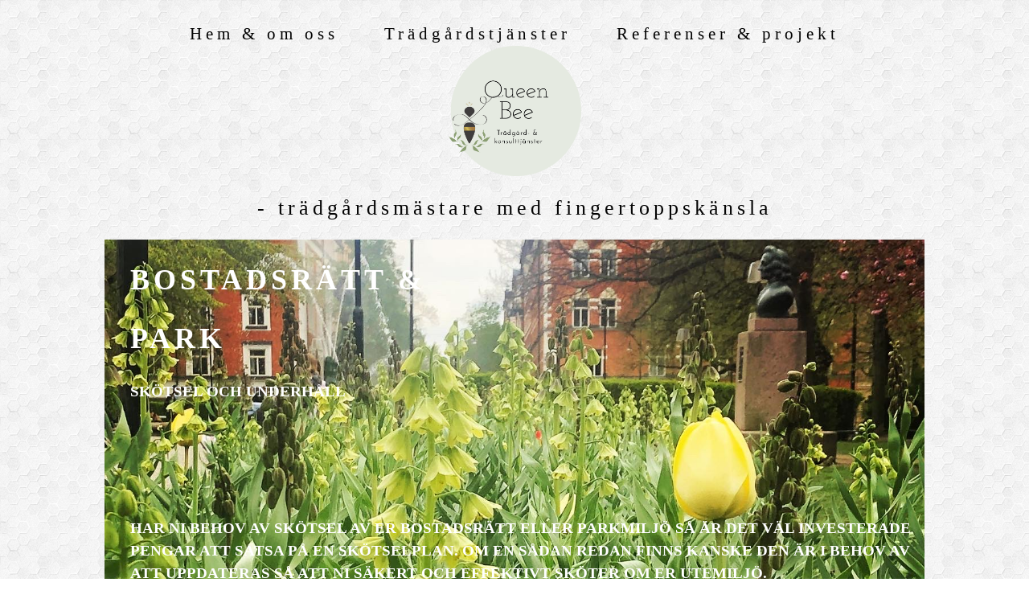

--- FILE ---
content_type: text/html; charset=utf-8
request_url: https://queenbee.nu/Bostadsr%C3%A4tt---Brf-sk%C3%B6tsel-och-underh%C3%A5ll.php
body_size: 12869
content:
<!DOCTYPE html>
<!--[if lt IE 7]>      <html class="no-js lt-ie9 lt-ie8 lt-ie7"> <![endif]-->
<!--[if IE 7]>         <html class="no-js lt-ie9 lt-ie8"> <![endif]-->
<!--[if IE 8]>         <html class="no-js lt-ie9"> <![endif]-->
<!--[if gt IE 8]><!--> <html class="no-js"> <!--<![endif]-->
    <head>
        <meta name="viewport" content="width=device-width, initial-scale=1.0">

        <!-- normalize and html5 boilerplate resets -->
        <link rel="stylesheet" href="templates/SuperFlat_v2/resources/css/reset.css">
        <link rel="stylesheet" href="templates/SuperFlat_v2/resources/css/less.build.css">

        <!--[if lte IE 9]>
        <script src="templates/SuperFlat_v2/resources/js/html5shiv.js"></script>
        <script src="templates/SuperFlat_v2/resources/js/html5shiv-printshiv.js"></script>
        <![endif]-->

        <meta http-equiv="content-type" content="text/html; charset=utf-8" />


<title>Brf &amp; parkmiljö - Queen Bee Trädgård- &amp; Konsulttjänster AB </title>



<meta name="description" content="Trädgårdsmästare med fingertoppskänsla!
Queen Bee Trädgård har utbildade trädgårdsmästare som med noggrannhet och effektivitet sköter om bostadsrätter och parkmiljö. Vi lägger stor vikt vid kommunikation och kunskap." />
<meta name="keywords" content="Professionell trädgårdshjälp, trädgård, förening, parkmiljö, park, design, trädgårdsdesign, planerar, trädgårdsprojekt, anläggning, trädgårdstjänster, tjänster, beskärning, fruktträd, uppbyggnadsbeskärning, etableringsskötsel, trädklippning, skötselavtal, trädgårdsformgivning, formgivning, Brf, trädgårdsmästare, Queen Bee Trädgård, trädgårdskunskap, kommunikation, sköta om utemiljö, utemiljö, innergård, hårdgjorda ytor, 
" />


  


  <style type="text/css" id="styleCSS">
    /*
    Some Style Themes enhanced with background textures provided by http://subtlepatterns.com/
*/

body {
    
    background-image: url(classes/commons/resources/images/backgrounds/hexellence.png?1001144);
    background-repeat: repeat;
    background-attachment: fixed;
    background-position: top left;
    background-size: auto;
}

/* IOS devices 'bgd-att: fixed' solution */
@media only screen and (max-device-width: 1366px) {
    .bgd-attachment-fixed {
        background-image: none;
    }
    .bgd-attachment-fixed:after {
        content: '';
        position: fixed;
        top: 0;
        left: 0;
        right: 0;
        width: 100%;
        height: 100%;
        background-image: url(classes/commons/resources/images/backgrounds/hexellence.png?1001144);
        background-repeat: repeat;
        background-position: top left;
        background-size: auto;
        z-index: -2;
    }
}

.Text_2_Default,
.yola_inner_heading_wrap {
  word-wrap: break-word;
}

.yola_bg_overlay{
    display:table;
    table-layout: fixed;
    min-height: 100vh;
    min-width: 100%;
    width:100%;
    height:100%;
}
.yola_outer_content_wrapper {
    padding-top: 1.3rem;
    padding-right: 0rem;
    
    padding-left: 0rem;
}
.yola_inner_bg_overlay {
    display: table-cell;
    width:100%;
    min-height: 100vh;
    
    vertical-align: top;
}

.yola_banner_wrap {
    text-align: center;
    margin: 0 auto;
}

.yola_outer_heading_wrap {
    text-align: center;
    margin: 0 auto;
    display: table;
    width:100%;
    text-align: center;
    background-attachment: scroll;
    
    max-width: 960px;
    background-position: center center;
    background-size: cover;
    background-repeat: no-repeat;
    
}

.yola_inner_heading_wrap {
    display: table-cell;
    vertical-align: middle;
    margin: 0 auto;
    text-align: center;
    
}

.yola_innermost_heading_wrap {
    margin: 0 auto;
    
    
    
    
    
}

.yola_banner_wrap nav {
    margin: 0 auto;
    max-width: 960px;
    padding-top:0.3rem;
    
    
    
    
}

.yola_inner_nav_wrap {
    margin: 0 auto;
    
}

.yola_banner_wrap nav ul.sys_navigation {
    text-align: center;
}

.yola_banner_wrap h1 {
    text-align: center;
    margin:0;
}

.yola_site_tagline {
    margin:0;
    font-family: 'Josefin Slab';
    font-weight: 300;
    font-size: 1.65rem;
    color: #030303;
    text-decoration: none;
    letter-spacing: 5px;
    line-height: 3em;
    text-transform: none;
    
}

.yola_site_tagline span {
    display: inline-block;
    margin: 0px 0 0 0;
    padding-top:0px;
    
    padding-bottom:0px;
    
    
}

ul.sys_navigation {
    margin: 0;
    padding: 0;
    text-align: center;
}

ul.sys_navigation li {
    display: inline;
    list-style-type: none;
    margin:0 53px 0 0;
}

.yola_inner_nav_wrap ul.sys_navigation li:last-child {
    margin:0;
}

.yola_content_wrap {
    margin:0 auto;
    max-width: 1020px;
    	background-color: #ffffff;

}

.yola_content_column {
	margin:0 auto;
    min-height:200px;
    
}

.yola_inner_content_column {
    
    padding-right:0px;
    
    padding-left:0px;
}

.yola_inner_footer_wrap {
    padding: 0 20px;
}

div[id*='sys_region_'] {
    padding-left: 0 ! important;
    padding-right: 0 ! important;
}

.yola_site_logo {
    width: 165px;
}

#sys_heading.yola_hide_logo img {
    display:none;
}
#sys_heading.yola_hide_logo span {
    display:inline;
}

#sys_heading.yola_show_logo img {
    display:inline;
    max-width: 100%;
    height: auto;
}
a#sys_heading.yola_show_logo {
    font-size:14px;
}
#sys_heading.yola_show_logo span {
    display:none;
}

.yola_footer_wrap {
    margin:0 auto;
    max-width: 1020px;
}

.yola_footer_column {
    margin:0 auto;
    
    display: block;
}

footer {
    padding-top: 1.3rem;
    padding-right: 3.8rem;
    padding-bottom: 1.3rem;
    padding-left: 3.8rem;
    font-family: 'Source Sans Pro';
    font-size: 1rem;
    color: #030303;
    line-height: 1.5em;
    letter-spacing: 2px;
    text-transform: none;
    	background-color: #383636;
	zoom: 1; /* hasLayout */
	background: transparent\9;
	filter:  progid:DXImageTransform.Microsoft.gradient(startColorstr='#cc383636', endColorstr='#cc383636'); /* IE 6 & 7 */
	-ms-filter: "progid:DXImageTransform.Microsoft.gradient(startColorstr='#cc383636', endColorstr='#cc383636')"; /* IE 8+ */
	background-color: rgba(56,54,54,0.80);
}

span.yola_footer_socialbuttons{
    display:inline-block;
    line-height:0;
    margin:0;
    padding:0;
    display:inline-block;
    position:static;
    float:left;
    width:146px;
    height:20px;
    display: none;
}

.sys_yola_form .submit,
.sys_yola_form input.text,
.sys_yola_form input.email,
.sys_yola_form input.tel,
.sys_yola_form input.url,
.sys_yola_form textarea {
    font-family: 'Josefin Slab';
    font-size: 1.2rem;
    line-height: 1.5em;
    letter-spacing: 0px;
    text-transform: none;
}

div.sys_yola_form {
    padding:0 !important;
}

div.sys_yola_form form{
    margin:0 !important;
    padding:0 !important;
}

.sys_layout h2, .sys_txt h2, .sys_layout h3, .sys_txt h3, .sys_layout h4, .sys_txt h4, .sys_layout h5, .sys_txt h5, .sys_layout h6, .sys_txt h6, .sys_layout p, .sys_txt p {
    margin-top:0;
}


div[id*='sys_region_'] {
    padding:0 !important;
}

blockquote {
    margin-top: 10px;
    margin-bottom: 10px;
    margin-left: 50px;
    padding-left: 15px;
    border-left: 3px solid #000000;;
    
    
    
    	background-color: #d4ab60;

    
    
    
    font-style: italic;
}

.mob_menu {
  display: none;
}

.new-text-widget img, .old_text_widget img {
  max-width: 100%;
}

/* A rendered screen width > 736px excludes event the largest of mobile
 * phones such as the iPhone 6+ in landscape mode. Everything smaller than
 * these devices will have the following styles applied.
 */
@media only screen and (max-width: 736px) {
  html {
    font-size: 80%;
  }

  #sys_heading {
    word-wrap: break-word;
    word-break: break-word;
  }

  .small_device_hide {
    opacity: 0;
  }

  .yola_bg_overlay, .yola_inner_bg_overlay {
     display: block;
  }

  /* Zero out padding of the heading wrapper */
  .yola_inner_heading_wrap.top .yola_innermost_heading_wrap,
  .yola_inner_heading_wrap.bottom .yola_innermost_heading_wrap,
  .yola_inner_heading_wrap.left .yola_innermost_heading_wrap,
  .yola_inner_heading_wrap.right .yola_innermost_heading_wrap {
      padding-left: 0;
      padding-right: 0;
  }

  /* Make all image widgets center aligned */
 .Image_Default img {
      display: block;
      margin: 0 auto;
  }

  /* Center button widgets in column dividers */
  .column_divider .sys_button {
      text-align: center;
  }

  /* Make column dividers snap to one over another */
  .yola_inner_heading_wrap.left #yola_heading_block, .yola_inner_heading_wrap.right #yola_heading_block {
      float: none;
  }

  #sys_heading {
      word-wrap: break-word;
      word-break: break-word;
  }

  body .column_divider .left, body .column_divider .right {
      width: 100%;
      padding-left: 0;
      padding-right: 0;
  }

  .mob_menu a:visited {
      color: #fff;
  }

  .mob_menu {
      display: block;
      background-color: #fff;
      z-index: 1;
      
      
      
  }

  .mob_menu.menu_open {
      position: absolute;
      min-height: 100%;
      
      margin: 0;
      top: 0;
      left: 0;
      right: 0;
  }

  .mob_menu.menu_open ~ header {
    display: none;
  }

  .yola_outer_content_wrapper {
      display: block;
      padding-top: 0;
  }

  .mob_menu_overlay {
      display: none;
  }

  .menu_open .mob_menu_overlay  {
      display: block;
  }

  .mob_menu_toggle {
      display: block;
      padding-top: 5%;
      padding-bottom: 6%;
      text-align: center;
      color: #666;
      cursor: pointer;
  }
  .mob_submenu_toggle {
      list-style: none;
      text-align: center;
      padding: 0;
      margin: 0;
  }
  #sys_heading span {
      font-size: 35px;
  }
  .sys_navigation {
      display: none;
  }

  .mobile_ham {
      stroke: #000000;
  }

  .mobile_quit {
      display: none;
  }

  .menu_open .mobile_ham {
      display: none;
  }

  .menu_open .mobile_quit {
      display: inline;
      stroke: #000000;
  }

  .mob_menu_list {
      font-family: 'Josefin Slab';
      font-weight: lighter;
      margin: 0;
      font-size: 2.2em;
      line-height: 2;
      letter-spacing: 0.1em;
      list-style: none;
      text-align: center;
      padding: 0;
      -webkit-animation-duration: .2s;
      -webkit-animation-fill-mode: both;
      -webkit-animation-name: fadeInUp;
      -moz-animation-duration: .2s;
      -moz-animation-fill-mode: both;
      -moz-animation-name: fadeInUp;
      -o-animation-duration: .2s;
      -o-animation-fill-mode: both;
      -o-animation-name: fadeInUp;
      animation-duration: .2s;
      animation-fill-mode: both;
      animation-name: fadeInUp;
  }

  .mob_menu_overlay .mob_menu_list a {
      color: #000000;
  }

  .mob_more_toggle {
      cursor: pointer;
      background: none;
      border: none;
      outline: none;
      padding: 8px;
      margin-bottom: -2.5%;
      margin-left: 0.5%;
      stroke: #000000;
  }

  .up_arrow {
      display: none;
  }

  .sub_menu_open svg .down_arrow {
      display: none;
  }

  .sub_menu_open .up_arrow {
      display: inline;
  }

  .mob_menu_overlay .mob_menu_list .selected a {
      color: #030303;
  }

  .sub_menu_open a {
      color: #030303;
  }

  .mob_menu_list .sub_menu_open a {
      color: #030303;
  }

  .sub_menu_open .mob_more_toggle {
      stroke: #030303;
  }

  .mob_submenu_list {
      font-family: 'Josefin Slab';
      font-weight: lighter;
      list-style: none;
      text-align: center;
      padding: 0 0 5% 0;
      margin: 0;
      line-height: 1.6;
      display: none;
      -webkit-animation-duration: .2s;
      -webkit-animation-fill-mode: both;
      -webkit-animation-name: fadeInUp;
      -moz-animation-duration: .2s;
      -moz-animation-fill-mode: both;
      -moz-animation-name: fadeInUp;
      -o-animation-duration: .2s;
      -o-animation-fill-mode: both;
      -o-animation-name: fadeInUp;
      animation-duration: .2s;
      animation-fill-mode: both
      animation-name: fadeInUp;
  }

  .sub_menu_open .mob_submenu_list{
      display: block;
  }

  .mob_submenu_items {
      font-size: 0.75em;
  }
  .mob_menu_list .mob_nav_selected {
      color: #030303;
  }

  .menu_open ~ .yola_outer_content_wrapper {
      display: none;
  }

  .new-text-widget img, .old_text_widget img {
    height: auto;
  }

  @-webkit-keyframes fadeInUp {
    0% {
      opacity: 0;
      -webkit-transform: translate3d(0, 100%, 0);
      transform: translate3d(0, 100%, 0);
    }
    100% {
      opacity: 1;
      -webkit-transform: none;
      transform: none;
    }
  }

  @-moz-keyframes fadeInUp {
    0% {
      opacity: 0;
      -moz-transform: translate3d(0, 100%, 0);
      transform: translate3d(0, 100%, 0);
    }
    100% {
      opacity: 1;
      -moz-transform: none;
      transform: none;
    }
  }

  @-o-keyframes fadeInUp {
    0% {
      opacity: 0;
      -o-transform: translate3d(0, 100%, 0);
      transform: translate3d(0, 100%, 0);
    }
    100% {
      opacity: 1;
      -o-transform: none;
      transform: none;
    }
  }

  @keyframes fadeInUp {
    0% {
      opacity: 0;
      transform: translate3d(0, 100%, 0);
    }
    100% {
      opacity: 1;
      transform: none;
    }
  }

}
  </style>


<script src="//ajax.googleapis.com/ajax/libs/webfont/1.4.2/webfont.js" type="text/javascript"></script>

      <style type="text/css">
      @import url("//fonts.sitebuilderhost.net/css?family=Josefin+Slab%3Aregular%2C300%2C100%2C600|Source+Sans+Pro%3Aregular&subset=latin,latin-ext");
    </style>
  
  <style type="text/css" id="styleOverrides">
    /* ======================
*
*  Site Style Settings
*
=========================*/
/* Paragraph text (p) */

.content p, #content p, .HTML_Default p, .Text_Default p, .sys_txt p, .sys_txt a, .sys_layout p, .sys_txt, .sys_layout  {
    font-family: 'Josefin Slab';
    
    font-size: 1.2rem;
    color: #000000;
    line-height: 1.5em;
    letter-spacing: 0px;
    text-transform: none;
}

/* Navigation */
.sys_navigation a, .ys_menu_2, div#menu ul, div#menu ul li a, ul.sys_navigation li a, div.sys_navigation ul li.selected a, div.sys_navigation ul li a, #navigation li a, div.ys_menu ul a:link, div.ys_menu ul a:visited, div.ys_nav ul li a, #sys_banner ul li a {
    font-family: 'Josefin Slab';
    
    font-size: 1.3rem;
    color: #000000;
    text-decoration: none;
    letter-spacing: 5px;
    line-height: 1.5em;
    text-transform: none;
}


/* Navigation:selected */
div.sys_navigation ul li.selected a, div#menu ul li.selected a, #navigation li.selected a, div.ys_menu ul li.selected a:link, div.ys_menu ul li.selected a:visited, div.ys_nav ul li.selected a, #sys_banner ul li.selected a {
    color: #030303;
}

/* Navigation:hover */
div.sys_navigation ul li a:hover, div#menu ul li a:hover, #navigation li a:hover, div.ys_menu ul a:hover, div.ys_nav ul li a:hover, div.ys_menu ul li a:hover, #sys_banner ul li a:hover {
    color: #050505;
}

/* Site Title */
#sys_heading, a#sys_heading, #sys_banner h1 a, #header h1 a, div#heading h1 a {
    font-family: 'Josefin Slab';
    font-weight: 100;
    font-size: 4.4rem;
    color: #000000;
    text-decoration: none;
    letter-spacing: 0.6rem;
    line-height: 1.5em;
    text-transform: none;
}

/* Hyperlinks (a, a:hover, a:visited) */
a, .sys_txt a:link, .sys_layout a:link {color: #c9b43e;}
a, .sys_txt a:link, .sys_layout a:link {text-decoration: none;}
a:visited, .sys_txt a:visited, .sys_layout a:visited {color: #c9b43e;}
a:hover, .sys_txt a:hover, .sys_layout a:hover {color: #000000;}
a:hover, .sys_txt a:hover, .sys_layout a:hover {text-decoration: underline;}

/* Headings (h2, h3, h4, h5, h6) */
.sys_layout h2, .sys_txt h2 {
    font-family: 'Josefin Slab';
    font-weight: 600;
    font-size: 2.25rem;
    color: #000000;
    text-decoration: none;
    letter-spacing: 5px;
    line-height: 1.2em;
    text-transform: uppercase;
}

.sys_layout h2 a, .sys_layout h2 a:link, .sys_layout h2 a:hover, .sys_layout h2 a:visited {
    font-family: 'Josefin Slab';
    font-weight: 600;
    font-size: 2.25rem;
    color: #000000;
    letter-spacing: 5px;
    line-height: 1.2em;
    text-transform: uppercase;
}

.sys_layout h3, .sys_txt h3 {
    font-family: 'Josefin Slab';
    font-weight: 300;
    font-size: 2.5rem;
    color: #000000;
    text-decoration: none;
    letter-spacing: 5px;
    line-height: 1.5em;
    text-transform: none;
}

.sys_layout h3 a, .sys_layout h3 a:link, .sys_layout h3 a:hover, .sys_layout h3 a:visited {
    font-family: 'Josefin Slab';
    font-weight: 300;
    font-size: 2.5rem;
    color: #000000;
    letter-spacing: 5px;
    line-height: 1.5em;
    text-transform: none;
}

.sys_layout h4, .sys_txt h4 {
    font-family: 'Josefin Slab';
    font-weight: 300;
    font-size: 1.9rem;
    color: #000000;
    text-decoration: none;
    letter-spacing: 5px;
    line-height: 1.5em;
    text-transform: none;
}

.sys_layout h4 a, .sys_layout h4 a:link, .sys_layout h4 a:hover, .sys_layout h4 a:visited {
    font-family: 'Josefin Slab';
    font-weight: 300;
    font-size: 1.9rem;
    color: #000000;
    letter-spacing: 5px;
    line-height: 1.5em;
    text-transform: none;
}

.sys_layout h5, .sys_txt h5 {
    font-family: 'Josefin Slab';
    font-weight: 300;
    font-size: 1.3rem;
    color: #000000;
    text-decoration: none;
    letter-spacing: 3px;
    line-height: 1.5em;
    text-transform: none;
}

.sys_layout h5 a, .sys_layout h5 a:link, .sys_layout h5 a:hover, .sys_layout h5 a:visited {
    font-family: 'Josefin Slab';
    font-weight: 300;
    font-size: 1.3rem;
    color: #000000;
    letter-spacing: 3px;
    line-height: 1.5em;
    text-transform: none;
}

.sys_layout h6, .sys_txt h6 {
    font-family: 'Josefin Slab';
    font-weight: 300;
    font-size: 0.9rem;
    color: #000000;
    text-decoration: none;
    letter-spacing: 2px;
    line-height: 1.5em;
    text-transform: none;
}

.sys_layout h6 a, .sys_layout h6 a:link, .sys_layout h6 a:hover, .sys_layout h6 a:visited {
    font-family: 'Josefin Slab';
    font-weight: 300;
    font-size: 0.9rem;
    color: #000000;
    letter-spacing: 2px;
    line-height: 1.5em;
    text-transform: none;
}

/*button widget*/
.sys_layout .sys_button a, .sys_layout .sys_button a:link, .sys_layout .sys_button a:visited {
    display:inline-block;
    text-decoration: none;
}
.sys_layout .sys_button a:link, .sys_layout .sys_button a:visited {
    cursor:pointer;
}
.sys_layout .sys_button a {
    cursor:default;
}

.sys_layout .sys_button.square a, .sys_layout .sys_button.square a:link {
    border-radius:0px;
}
.sys_layout .sys_button.rounded a, .sys_layout .sys_button.rounded a:link {
    border-radius:3px;
}
.sys_layout .sys_button.pill a, .sys_layout .sys_button.pill a:link {
    border-radius:90px;
}

/*button sizes*/
.sys_layout .sys_button.small a, .sys_layout .sys_button.small a:link, .sys_layout .sys_button.small a:visited {font-size: 0.8rem;padding-top:0.6rem;padding-bottom:0.6rem;padding-left:1.5rem;padding-right:1.5rem;}
.sys_layout .sys_button.medium a, .sys_layout .sys_button.medium a:link, .sys_layout .sys_button.medium a:visited {font-size: 0.9rem;padding-top:0.9rem;padding-bottom:0.9rem;padding-left:2.3rem;padding-right:2.3rem;}
.sys_layout .sys_button.large a, .sys_layout .sys_button.large a:link, .sys_layout .sys_button.large a:visited {font-size: 1.3rem;padding-top:1.3rem;padding-bottom:1.3rem;padding-left:3.1rem;padding-right:3.1rem;}

/*button styles:small*/
.sys_layout .sys_button.small.outline a, .sys_layout .sys_button.small.outline a:link {
    border-color:#88D5C2;
    color: #88D5C2;
    border-style: solid;
    border-width: 2px;
}
.sys_layout .sys_button.small.outline a:visited {
    color: #88D5C2;
}
.sys_layout .sys_button.small.solid a, .sys_layout .sys_button.small.solid a:link {
    	background-color: #88D5C2;

    color: #ffffff;
    border-color:#88D5C2;
    border-style: solid;
    border-width: 2px;
}
.sys_layout .sys_button.small.solid a:visited {
    color: #ffffff;
}
.sys_layout .sys_button.small.outline a:hover {
    background-color: #88D5C2;
    color: #ffffff;
    text-decoration: none;
}

/*button styles:medium*/
.sys_layout .sys_button.medium.outline a, .sys_layout .sys_button.medium.outline a:link {
    border-color:#88D5C2;
    color: #88D5C2;
    border-style: solid;
    border-width: 2px;
}
.sys_layout .sys_button.medium.outline a:visited {
    color: #88D5C2;
}
.sys_layout .sys_button.medium.solid a, .sys_layout .sys_button.medium.solid a:link {
    	background-color: #88D5C2;

    color: #ffffff;
    border-color:#88D5C2;
    border-style: solid;
    border-width: 2px;
}
.sys_layout .sys_button.medium.solid a:visited {
    color: #ffffff;
}
.sys_layout .sys_button.medium.outline a:hover {
    background-color: #88D5C2;
    color: #ffffff;
    text-decoration: none;
}
/*button styles:large*/
.sys_layout .sys_button.large.outline a, .sys_layout .sys_button.large.outline a:link {
    border-color:#88D5C2;
    color: #88D5C2;
    border-style: solid;
    border-width: 2px;
}
.sys_layout .sys_button.large.outline a:visited {
    color: #88D5C2;
}
.sys_layout .sys_button.large.solid a, .sys_layout .sys_button.large.solid a:link {
    	background-color: #88D5C2;

    color: #ffffff;
    border-color:#88D5C2;
    border-style: solid;
    border-width: 2px;
}
.sys_layout .sys_button.large.solid a:visited {
    color: #ffffff;
}
.sys_layout .sys_button.large.outline a:hover {
    background-color: #88D5C2;
    color: #ffffff;
    text-decoration: none;
}

.sys_layout .sys_button.solid a:hover {
    text-decoration: none;
    opacity: .8;
}  </style>

  



<script type="text/javascript" src="//ajax.googleapis.com/ajax/libs/jquery/1.11.1/jquery.min.js"></script>
<script type="text/javascript">window.jQuery || document.write('<script src="/components/bower_components/jquery/dist/jquery.js"><\/script>')</script>
<link rel="stylesheet" type="text/css" href="classes/commons/resources/flyoutmenu/flyoutmenu.css?1001144" />
<script type="text/javascript" src="classes/commons/resources/flyoutmenu/flyoutmenu.js?1001144"></script>
<link rel="stylesheet" type="text/css" href="classes/commons/resources/global/global.css?1001144" />


<script type="text/javascript">
  var swRegisterManager = {
    goals: [],
    add: function(swGoalRegister) {
      this.goals.push(swGoalRegister);
    },
    registerGoals: function() {
      while(this.goals.length) {
        this.goals.shift().call();
      }
    }
  };

  window.swPostRegister = swRegisterManager.registerGoals.bind(swRegisterManager);
</script>

  
  
  
  
  
  
  <link rel="stylesheet" type="text/css" href="classes/components/Form/layouts/Default/Default.css?1001144" />
  

    </head>
    <body id="sys_background" lang="sv" class="bgd-attachment-fixed">
        
        <div class="yola_bg_overlay">
            <div class="yola_inner_bg_overlay">
              <div class="yola_outer_content_wrapper">
                                        <nav class="mob_menu">
                      <div class="mob_menu_toggle"><!--Mobile Nav Toggle-->
                          <svg class="mobile_ham" width="40" height="25">
                            <line x1="0" y1="3" x2="40" y2="3" stroke-width="2"/>
                            <line x1="0" y1="13" x2="40" y2="13" stroke-width="2"/>
                            <line x1="0" y1="23" x2="40" y2="23" stroke-width="2"/>
                          </svg>
                          <svg class="mobile_quit" width="26" height="50">
                              <line x1="0" y1="1" x2="26" y2="25" stroke-width="2"/>
                              <line x1="0" y1="25" x2="26" y2="1" stroke-width="2"/>
                          </svg>
                      </div>
                      <div class="mob_menu_overlay"> <!--Mobile Nav Overlay-->
                          <ul class="mob_menu_list">
      <li class="">
      <a href="./" title="Hem &amp; om oss">Hem &amp; om oss</a>
          </li>
      <li class="selected">
      <a href="hem.php" title="Tr&auml;dg&aring;rdstj&auml;nster">Tr&auml;dg&aring;rdstj&auml;nster</a>
              <svg class="mob_more_toggle" x="0px" y="0px" height="24" width="24" viewBox="0 0 24 24" enable-background="new 0 0 24 24" xml:space="preserve">
          <circle cx="12" cy="12" r="11" stroke-width="1.5" fill="none" />
          <line class="down_arrow" x1="5" y1="10" x2="12" y2="17" stroke-width="2" />
          <line class="down_arrow" x1="12" y1="17" x2="19" y2="10" stroke-width="2" />
          <line class="up_arrow" x1="5" y1="15" x2="12" y2="8" stroke-width="2" />
          <line class="up_arrow" x1="12" y1="8" x2="19" y2="15" stroke-width="2" />
        </svg>
        <ul class="mob_submenu_list">
                      <li>
              <a class="mob_submenu_items" href="Formgivning---trädgårdsdesign.php" title="T&auml;dg&aring;rdsdesign - formgivning av rabatt och tr&auml;dg&aring;rd">Tr&auml;dg&aring;rdsdesign - formgivning av rabatt och tr&auml;dg&aring;rd</a>
            </li>
                      <li>
              <a class="mob_submenu_items" href="Konsultation---trädgårdsrådgivning.php" title="Konsultation - tr&auml;dg&aring;rdsr&aring;dgivning">Konsultation - tr&auml;dg&aring;rdsr&aring;dgivning</a>
            </li>
                      <li>
              <a class="mob_submenu_items" href="Skötsel---trädgårdsskötsel.php" title="Sk&ouml;tsel - tr&auml;dg&aring;rdssk&ouml;tsel">Sk&ouml;tsel - tr&auml;dg&aring;rdssk&ouml;tsel och underh&aring;ll</a>
            </li>
                      <li>
              <a class="mob_submenu_items" href="Parkmiljö---parkskötsel-och-underhåll.php" title="Semestersk&ouml;tsel">Semestersk&ouml;tsel - tr&auml;dg&aring;rdssk&ouml;tsel under sommarsemestern</a>
            </li>
                      <li>
              <a class="mob_submenu_items" href="Bostadsrätt---Brf-skötsel-och-underhåll.php" title="Bostadsr&auml;tt &amp; park - sk&ouml;tsel och underh&aring;ll">Bostadsr&auml;tt &amp; park - sk&ouml;tsel och underh&aring;ll</a>
            </li>
                      <li>
              <a class="mob_submenu_items" href="beskärning---trädvård.php" title="Besk&auml;rning - tr&auml;dv&aring;rd och v&aring;rd av  kl&auml;tterv&auml;xter">Besk&auml;rning - tr&auml;dv&aring;rd och v&aring;rd av kl&auml;tterv&auml;xter</a>
            </li>
                      <li>
              <a class="mob_submenu_items" href="Häck---häckplantering-och-häckklippning.php" title="H&auml;ck - h&auml;ckplantering och h&auml;ckklippning">H&auml;ck - h&auml;ckplantering och h&auml;ckklippning</a>
            </li>
                      <li>
              <a class="mob_submenu_items" href="Motorsåg---arbete-med-motorsåg.php" title="Motors&aring;g - arbete med motors&aring;g">Motors&aring;g - arbete med motors&aring;g</a>
            </li>
                      <li>
              <a class="mob_submenu_items" href="Styling---trädgårdsstyling-och-fix.php" title="Styling - tr&auml;dg&aring;rdsstyling och fix">Styling - tr&auml;dg&aring;rdsstyling och fix</a>
            </li>
                      <li>
              <a class="mob_submenu_items" href="Innergård-och-balkong---skapandet-av-utemiljö.php" title="Innerg&aring;rd &amp; balkong - skapandet av utemilj&ouml;">Innerg&aring;rd &amp; balkong - skapandet av utemilj&ouml;</a>
            </li>
                      <li>
              <a class="mob_submenu_items" href="gräsmatta---renovering-och-läggning.php" title="Gr&auml;smatta - renovering och l&auml;ggning">Gr&auml;smatta - renovering och l&auml;ggning</a>
            </li>
                      <li>
              <a class="mob_submenu_items" href="Äng---anläggning-av-ängsmark.php" title="&Auml;ng - anl&auml;ggning av &auml;ngsmark">&Auml;ng - anl&auml;ggning av &auml;ngsmark</a>
            </li>
                      <li>
              <a class="mob_submenu_items" href="Sedum---läggning-av-sedummatta.php" title="Sedum - l&auml;ggning av sedummatta">Sedum - l&auml;ggning av sedummatta</a>
            </li>
                      <li>
              <a class="mob_submenu_items" href="Kunskap---utbildning-inom-trädgård.php" title="Kunskap - utbildning inom tr&auml;dg&aring;rd">Kunskap - utbildning inom tr&auml;dg&aring;rd</a>
            </li>
                  </ul>
            </li>
      <li class="">
      <a href="referenser-och-projekt.php" title="Referenser &amp; projekt">Referenser &amp; projekt</a>
          </li>
  </ul>
                      </div>
                    </nav>
                    
                    <header role="banner">
                                                <div class="yola_banner_wrap">
                            <nav role="navigation">
                                <div class="yola_inner_nav_wrap">
                                    <div class='sys_navigation'>
                                        <ul class="sys_navigation">
                    <li id="ys_menu_0">
                    <a href="./" title="Hem &amp; om oss">Hem &amp; om oss</a>
        </li>
                    <li id="ys_menu_1"class="selected">
                    <a href="hem.php" title="Tr&auml;dg&aring;rdstj&auml;nster">Tr&auml;dg&aring;rdstj&auml;nster</a>
        </li>
                    <li id="ys_menu_2">
                    <a href="referenser-och-projekt.php" title="Referenser &amp; projekt">Referenser &amp; projekt</a>
        </li>
    </ul>
                 <div id="ys_submenu_1" class="ys_submenu">
            <div class='ys_submenu_inner'>
                <ul>
                                            <li>
                            <a href="Formgivning---trädgårdsdesign.php">Tr&auml;dg&aring;rdsdesign - formgivning av rabatt och tr&auml;dg&aring;rd</a>
                        </li>
                                            <li>
                            <a href="Konsultation---trädgårdsrådgivning.php">Konsultation - tr&auml;dg&aring;rdsr&aring;dgivning</a>
                        </li>
                                            <li>
                            <a href="Skötsel---trädgårdsskötsel.php">Sk&ouml;tsel - tr&auml;dg&aring;rdssk&ouml;tsel och underh&aring;ll</a>
                        </li>
                                            <li>
                            <a href="Parkmiljö---parkskötsel-och-underhåll.php">Semestersk&ouml;tsel - tr&auml;dg&aring;rdssk&ouml;tsel under sommarsemestern</a>
                        </li>
                                            <li>
                            <a href="Bostadsrätt---Brf-skötsel-och-underhåll.php">Bostadsr&auml;tt &amp; park - sk&ouml;tsel och underh&aring;ll</a>
                        </li>
                                            <li>
                            <a href="beskärning---trädvård.php">Besk&auml;rning - tr&auml;dv&aring;rd och v&aring;rd av kl&auml;tterv&auml;xter</a>
                        </li>
                                            <li>
                            <a href="Häck---häckplantering-och-häckklippning.php">H&auml;ck - h&auml;ckplantering och h&auml;ckklippning</a>
                        </li>
                                            <li>
                            <a href="Motorsåg---arbete-med-motorsåg.php">Motors&aring;g - arbete med motors&aring;g</a>
                        </li>
                                            <li>
                            <a href="Styling---trädgårdsstyling-och-fix.php">Styling - tr&auml;dg&aring;rdsstyling och fix</a>
                        </li>
                                            <li>
                            <a href="Innergård-och-balkong---skapandet-av-utemiljö.php">Innerg&aring;rd &amp; balkong - skapandet av utemilj&ouml;</a>
                        </li>
                                            <li>
                            <a href="gräsmatta---renovering-och-läggning.php">Gr&auml;smatta - renovering och l&auml;ggning</a>
                        </li>
                                            <li>
                            <a href="Äng---anläggning-av-ängsmark.php">&Auml;ng - anl&auml;ggning av &auml;ngsmark</a>
                        </li>
                                            <li>
                            <a href="Sedum---läggning-av-sedummatta.php">Sedum - l&auml;ggning av sedummatta</a>
                        </li>
                                            <li>
                            <a href="Kunskap---utbildning-inom-trädgård.php">Kunskap - utbildning inom tr&auml;dg&aring;rd</a>
                        </li>
                                    </ul>
            </div>
        </div>
          
<script>
/* jshint ignore:start */
$(document).ready(function() {
    flyoutMenu.initFlyoutMenu(
        [{"name":"Hem &amp; om oss","title":"Hem &amp; om oss","href":".\/","children":[]},{"name":"Tr&auml;dg&aring;rdstj&auml;nster","title":"Tr&auml;dg&aring;rdstj&auml;nster","href":"hem.php","children":[{"name":"Tr&auml;dg&aring;rdsdesign - formgivning av rabatt och tr&auml;dg&aring;rd","title":"T&auml;dg&aring;rdsdesign - formgivning av rabatt och tr&auml;dg&aring;rd","href":"Formgivning---tr\u00e4dg\u00e5rdsdesign.php"},{"name":"Konsultation - tr&auml;dg&aring;rdsr&aring;dgivning","title":"Konsultation - tr&auml;dg&aring;rdsr&aring;dgivning","href":"Konsultation---tr\u00e4dg\u00e5rdsr\u00e5dgivning.php"},{"name":"Sk&ouml;tsel - tr&auml;dg&aring;rdssk&ouml;tsel och underh&aring;ll","title":"Sk&ouml;tsel - tr&auml;dg&aring;rdssk&ouml;tsel","href":"Sk\u00f6tsel---tr\u00e4dg\u00e5rdssk\u00f6tsel.php"},{"name":"Semestersk&ouml;tsel - tr&auml;dg&aring;rdssk&ouml;tsel under sommarsemestern","title":"Semestersk&ouml;tsel","href":"Parkmilj\u00f6---parksk\u00f6tsel-och-underh\u00e5ll.php"},{"name":"Bostadsr&auml;tt &amp; park - sk&ouml;tsel och underh&aring;ll","title":"Bostadsr&auml;tt &amp; park - sk&ouml;tsel och underh&aring;ll","href":"Bostadsr\u00e4tt---Brf-sk\u00f6tsel-och-underh\u00e5ll.php"},{"name":"Besk&auml;rning - tr&auml;dv&aring;rd och v&aring;rd av kl&auml;tterv&auml;xter","title":"Besk&auml;rning - tr&auml;dv&aring;rd och v&aring;rd av  kl&auml;tterv&auml;xter","href":"besk\u00e4rning---tr\u00e4dv\u00e5rd.php"},{"name":"H&auml;ck - h&auml;ckplantering och h&auml;ckklippning","title":"H&auml;ck - h&auml;ckplantering och h&auml;ckklippning","href":"H\u00e4ck---h\u00e4ckplantering-och-h\u00e4ckklippning.php"},{"name":"Motors&aring;g - arbete med motors&aring;g","title":"Motors&aring;g - arbete med motors&aring;g","href":"Motors\u00e5g---arbete-med-motors\u00e5g.php"},{"name":"Styling - tr&auml;dg&aring;rdsstyling och fix","title":"Styling - tr&auml;dg&aring;rdsstyling och fix","href":"Styling---tr\u00e4dg\u00e5rdsstyling-och-fix.php"},{"name":"Innerg&aring;rd &amp; balkong - skapandet av utemilj&ouml;","title":"Innerg&aring;rd &amp; balkong - skapandet av utemilj&ouml;","href":"Innerg\u00e5rd-och-balkong---skapandet-av-utemilj\u00f6.php"},{"name":"Gr&auml;smatta - renovering och l&auml;ggning","title":"Gr&auml;smatta - renovering och l&auml;ggning","href":"gr\u00e4smatta---renovering-och-l\u00e4ggning.php"},{"name":"&Auml;ng - anl&auml;ggning av &auml;ngsmark","title":"&Auml;ng - anl&auml;ggning av &auml;ngsmark","href":"\u00c4ng---anl\u00e4ggning-av-\u00e4ngsmark.php"},{"name":"Sedum - l&auml;ggning av sedummatta","title":"Sedum - l&auml;ggning av sedummatta","href":"Sedum---l\u00e4ggning-av-sedummatta.php"},{"name":"Kunskap - utbildning inom tr&auml;dg&aring;rd","title":"Kunskap - utbildning inom tr&auml;dg&aring;rd","href":"Kunskap---utbildning-inom-tr\u00e4dg\u00e5rd.php"}]},{"name":"Referenser &amp; projekt","title":"Referenser &amp; projekt","href":"referenser-och-projekt.php","children":[]}]
    , 'flyover');
});
/* jshint ignore:end */
</script>

                                    </div>
                                    <div style="clear:both;"></div>
                                </div>
                            </nav>
                            <div id="sys_banner" class="yola_outer_heading_wrap">
                                <div class="yola_inner_heading_wrap">
                                    <div class="yola_innermost_heading_wrap">
                                        <h1>
                                            <a id="sys_heading" class="yola_show_logo" href="./">
                                                <img class="yola_site_logo" src="resources/logga_tryck.png" alt="Queen Bee Trädgård - Bostadsrätt & Park" >
                                                <span>Queen Bee Trädgård - Bostadsrätt & Park</span>
                                            </a>
                                        </h1>
                                        <h2 class="yola_site_tagline" style="display:block"><span>- trädgårdsmästare med fingertoppskänsla</span></h2>
                                    </div>
                                </div>
                            </div>
                        </div>
                        
                    </header>

                    <main class="yola_content_wrap" role="main">
                        <div class="yola_content_column">
                            <div class="yola_inner_content_column clearFix">
                                <style media="screen">
  .layout_1-column {
    width: 100%;
    padding: 0;
    margin: 0;
  }

  .layout_1-column:after {
    content: "";
    display: table;
    clear: both;
  }

  .zone_top {
    margin: 0;
    padding: 5px;
    vertical-align: top;
    line-height: normal;
    min-width: 100px;
  }
</style>

<div class="layout_1-column sys_layout">
    <div id="layout_row1">
        <div id="sys_region_1" class="zone_top" ><div id="I13" style="display:block;clear: both;" class="Panel_Default">    <style id='yola-panel-style-I13' type='text/css'>

                div#yola-panel-inner-I13,
        div#yola-panel-inner-I13 p,
        div#yola-panel-inner-I13 .sys_txt,
        .content div#yola-panel-inner-I13 p,
        #content div#yola-panel-inner-I13 p,
        div#yola-panel-inner-I13 .HTML_Default p,
        div#yola-panel-inner-I13 .Text_Default p,
        div#yola-panel-inner-I13 .sys_txt p,
        div#yola-panel-inner-I13 .sys_txt p a,
        div#content div#yola-panel-inner-I13 p{
            color:#ffffff;
        }
        
                div#yola-panel-inner-I13 h1,
        div#yola-panel-inner-I13 h2,
        div#yola-panel-inner-I13 h3,
        div#yola-panel-inner-I13 h4,
        div#yola-panel-inner-I13 h5,
        div#yola-panel-inner-I13 h6,
        div#yola-panel-inner-I13 .sys_txt h1,
        div#yola-panel-inner-I13 .sys_txt h2,
        div#yola-panel-inner-I13 .sys_txt h3,
        div#yola-panel-inner-I13 .sys_txt h4,
        div#yola-panel-inner-I13 .sys_txt h5,
        div#yola-panel-inner-I13 .sys_txt h6{
            color:#ffffff;
        }
        
        
        
                div#Panel_I13 {
            max-width: 100%;
            margin: 0 auto;
        }
        
        #yola-panel-I13 {
            border-bottom:6px solid #d6a440;min-height: 0vh;position:relative;
        }

        #yola-panel-inner-I13 {
            position:relative;
        }

                    #yola-panel-background-I13 {
                                    background-image:url(resources/Mariatorget%20gulablommor_color_2020.JPG);background-size:cover;background-position:top left;background-repeat:no-repeat;position:absolute;top:0;left:0;right:0;bottom:0;overflow:hidden;pointer-events:none;touch-action:none;
                            }
        
        
            </style>

    <div id='yola-panel-I13'>
                    <div
                id='yola-panel-background-I13'
                            >
                                            </div>
                <div id='yola-panel-inner-I13'>
            <div id="Panel_I13" style="text-align:left; vertical-align:top;" ><div id="I14" style="display:block;clear: both;margin:0 0 0 2rem;" class="Text_2_Default"><style type="text/css">
    div.sys_text_widget img.float-left{float:left;margin:10px 15px 10px 0;}
    div.sys_text_widget img.float-right{position:relative;margin:10px 0 10px 15px;}
    div.sys_text_widget img{margin:4px;}
    div.sys_text_widget {
        overflow: hidden;
        margin: 0;
        padding: 0;
        color: ;
        font: ;
        background-color: ;
    }
</style>

<div id="I14_sys_txt" systemElement="true" class="sys_txt sys_text_widget new-text-widget"><h2 style="text-align: left;" class=""></h2>
<h2 style="text-align: left;" class="">Bostadsrätt &amp;</h2>
<h2 style="text-align: left;" class="">park</h2>
<p style="text-align: left;" class=""><strong>SKÖTSEL OCH UNDERHÅLL</strong><br><br></p>
<p style="text-align: left;" class=""><br></p>
<p style="text-align: left;" class=""><br></p>
<p style="text-align: left;" class=""><strong>HAR NI BEHOV AV SKÖTSEL AV ER BOSTADSRÄTT ELLER PARKMILJÖ SÅ ÄR DET VÄL INVESTERADE PENGAR ATT SATSA PÅ EN SKÖTSELPLAN. OM EN SÅDAN REDAN FINNS KANSKE DEN ÄR I BEHOV AV ATT UPPDATERAS SÅ ATT NI SÄKERT OCH EFFEKTIVT SKÖTER OM ER UTEMILJÖ.</strong></p></div></div></div>
        </div>
    </div>

    
    
</div><div id="Ia1be967c379a40cd916cd93a367bf104" style="display:block;clear: both;" class="Text_2_Default"><style type="text/css">
    div.sys_text_widget img.float-left{float:left;margin:10px 15px 10px 0;}
    div.sys_text_widget img.float-right{position:relative;margin:10px 0 10px 15px;}
    div.sys_text_widget img{margin:4px;}
    div.sys_text_widget {
        overflow: hidden;
        margin: 0;
        padding: 0;
        color: ;
        font: ;
        background-color: ;
    }
</style>

<div id="Ia1be967c379a40cd916cd93a367bf104_sys_txt" systemElement="true" class="sys_txt sys_text_widget new-text-widget"><h4 style="text-align: center;">År 2025 - aktuella priser inklusive moms&nbsp;<img src="resources/Symbol-webb.png?timestamp=1611218610746" height="91" style="width: 91px;"></h4></div></div><div id="I839ecfc492c841358c8ffbad27a0121d" style="display:block;clear: both;margin:10px 10px 10px 10px;" class="Horizontal_Line_Default">    <div style='border-bottom-width:1px;border-bottom-style:solid;border-bottom-color:#ebbc3d;font-size:0;padding:0;margin:0;height:0;line-height:0;'></div>
</div><div id="I532b664b30f34cd1beac8c2dc2a8c01e" style="display:block;clear: both;" class="Text_2_Default"><style type="text/css">
    div.sys_text_widget img.float-left{float:left;margin:10px 15px 10px 0;}
    div.sys_text_widget img.float-right{position:relative;margin:10px 0 10px 15px;}
    div.sys_text_widget img{margin:4px;}
    div.sys_text_widget {
        overflow: hidden;
        margin: 0;
        padding: 0;
        color: ;
        font: ;
        background-color: ;
    }
</style>

<div id="I532b664b30f34cd1beac8c2dc2a8c01e_sys_txt" systemElement="true" class="sys_txt sys_text_widget new-text-widget"><h5><strong>Skötselplan </strong>- en beskrivning över vad som görs när</h5>
<p><strong>Pris enligt offert, beroende på hur stor area och hur omfattande skötseln är.</strong></p>
<p>Queen Bee Trädgård kan hjälpa er Brf att ta fram en skötselplan så att ni på bästa sätt kan se efter er utemiljö. Det är ett kostnadseffektivt sätt att sköta om uteplatser, rabatter, häckar och träd. En skötselplan kan vara grunden för en upphandling av en ny entreprenör av skötseln av utemiljön. Queen Bee Trädgård kan så klart ta sig an ett sådant skötseluppdrag enligt godkänd skötselplan och avtal.</p>
<p><br></p>
<h5><strong>Konsultation</strong> - trädgårdsrådgivning</h5>
<p><strong>"The Specialist"</strong> - 2000 kr</p>
<p>I en och en halv timme får ni en trädgårdsmästare till ditt förfogande, i er egen bostadsrättsförening, för att få tips och råd om befintliga växter eller om ni vill plantera nytt. Ni bestämmer själva vad ni vill ha hjälp med! Trädgårdsmästaren pratar, ni antecknar. Självklart kan du få kompletterande uppgifter efteråt om det behövs.&nbsp;</p>
<p>Vanliga råd:</p>
<ul>
<li>Skötsel av befintliga växter</li>
<li>Skötsel av hårdgjorda ytor</li>
<li>Ståndort - vad trivs var och varför</li>
<li>Förslag på nya växter</li>
<li>Förslag på formgivning/ förändring i trädgården</li>
<li>Förslag på materialval</li>
<li>Jordförbättring och gödsling</li>
</ul></div></div><div id="Ic88468c3fcd84a799073562aeab13368" style="display:block;clear: both;margin:10px 10px 10px 10px;" class="Horizontal_Line_Default">    <div style='border-bottom-width:1px;border-bottom-style:solid;border-bottom-color:#ebbc3d;font-size:0;padding:0;margin:0;height:0;line-height:0;'></div>
</div><div id="I16" style="display:block;clear: both;" class="Panel_Default">    <style id='yola-panel-style-I16' type='text/css'>

        
        
        
        
                div#Panel_I16 {
            max-width: 100%;
            margin: 0 auto;
        }
        
        #yola-panel-I16 {
            min-height: 0vh;
        }

        #yola-panel-inner-I16 {
            padding:25px 0 0 0;
        }

        
        
            </style>

    <div id='yola-panel-I16'>
                <div id='yola-panel-inner-I16'>
            <div id="Panel_I16" style="text-align:left; vertical-align:top;" ><div id="I8ebc4807d00a43fbb4e2c8e3e6edac48" style="display:block;clear: both;" class="Text_2_Default"><style type="text/css">
    div.sys_text_widget img.float-left{float:left;margin:10px 15px 10px 0;}
    div.sys_text_widget img.float-right{position:relative;margin:10px 0 10px 15px;}
    div.sys_text_widget img{margin:4px;}
    div.sys_text_widget {
        overflow: hidden;
        margin: 0;
        padding: 0;
        color: ;
        font: ;
        background-color: ;
    }
</style>

<div id="I8ebc4807d00a43fbb4e2c8e3e6edac48_sys_txt" systemElement="true" class="sys_txt sys_text_widget new-text-widget"><h4>&nbsp;- queenbtradgard@gmail.com - www.queenbee.nu -</h4>
<h6 style="color: #000000; text-align: center;">Stockholm; Ekerö, Bromma, Solna, Huddinge, Sollentuna, Täby, Lidingö</h6></div></div><div id="I7c803b4389f94614aa97aa838933d2f8" style="display:block;clear: both;margin:10px 10px 10px 10px;" class="Horizontal_Line_Default">    <div style='border-bottom-width:1px;border-bottom-style:solid;border-bottom-color:#ebbc3d;font-size:0;padding:0;margin:0;height:0;line-height:0;'></div>
</div><div id="I7a6a8405e684424f8fde9d72db74c075" style="display:block;clear: both;" class="Form_Default"><div class="sys_yola_form">

    
                    <h2>Give us a buzz! Kontakta oss</h2>
        
        <form method='post' accept-charset="UTF-8" action='https://forms.yola.com/formservice/sv/077a63ebb1a94d25b72362dc4073b91f/ec8b881abc92406e90025aeb95760157/efbca13ad24549468f8093cb7a81da3c/I7a6a8405e684424f8fde9d72db74c075/'>

            
                <div class='yola-form-field'>

                                                                        <p class='label'><label for='yola_form_widget_I7a6a8405e684424f8fde9d72db74c075_0'>Namn</label></p>
                                            
                                            <input id='yola_form_widget_I7a6a8405e684424f8fde9d72db74c075_0' class='text' name='0<text>' type='text' value=''
                             >
                    
                    <input type='hidden' name='0<label>' value='Namn' />

                </div>

            
                <div class='yola-form-field'>

                                                                        <p class='label'><label for='yola_form_widget_I7a6a8405e684424f8fde9d72db74c075_1'>E-post </label></p>
                                            
                                            <input id='yola_form_widget_I7a6a8405e684424f8fde9d72db74c075_1' class='email' name='1<text>' type='email' value=''
                             >
                    
                    <input type='hidden' name='1<label>' value='E-post ' />

                </div>

            
                <div class='yola-form-field'>

                                                                        <p class='label'><label for='yola_form_widget_I7a6a8405e684424f8fde9d72db74c075_2'>Telefon</label></p>
                                            
                                            <input id='yola_form_widget_I7a6a8405e684424f8fde9d72db74c075_2' class='tel' name='2<text>' type='tel' value=''
                             >
                    
                    <input type='hidden' name='2<label>' value='Telefon' />

                </div>

            
                <div class='yola-form-field'>

                                                                        <p class='label'><label for='yola_form_widget_I7a6a8405e684424f8fde9d72db74c075_3'>Adress</label></p>
                                            
                                            <textarea id='yola_form_widget_I7a6a8405e684424f8fde9d72db74c075_3' name='3<textarea>'
                             ></textarea>
                     
                    <input type='hidden' name='3<label>' value='Adress' />

                </div>

            
                <div class='yola-form-field'>

                                                                        <p class='label'><label for='yola_form_widget_I7a6a8405e684424f8fde9d72db74c075_4'>Meddelande</label></p>
                                            
                                            <textarea id='yola_form_widget_I7a6a8405e684424f8fde9d72db74c075_4' name='4<textarea>'
                             ></textarea>
                     
                    <input type='hidden' name='4<label>' value='Meddelande' />

                </div>

            
            <input type='hidden' name='redirect' value='https://queenbee.nu/Bostadsr%C3%A4tt---Brf-sk%C3%B6tsel-och-underh%C3%A5ll.php?formI7a6a8405e684424f8fde9d72db74c075Posted=true' />
            <input type='hidden' name='locale' value='sv' />
            <input type='hidden' name='redirect_fail' value='https://queenbee.nu/Bostadsr%C3%A4tt---Brf-sk%C3%B6tsel-och-underh%C3%A5ll.php?formI7a6a8405e684424f8fde9d72db74c075Posted=false' />
            <input type='hidden' name='form_name' value='Give us a buzz! Kontakta oss' />
            <input type='hidden' name='site_name' value='Queen Bee Trädgård' />
            <input type='hidden' name='wl_site' value='1' />
                        <input type='hidden' name='destination' value='gxjHY1D-8Z70zmyWdvsAUanRNbCSSqjMnDeq0GaAj8Yxp-DqUclmsg==:nmuAZQ3HF7LxIIV9R1-yq4bhACLZC4s8AY0KTN6DIkc=' />
            
            <div class="h-captcha-wrap">
    <div class="h-captcha" data-sitekey="0ba3754b-558f-4fac-ba5a-a9bc4e61a6b2" data-locale="sv" id="hcaptcha-I7a6a8405e684424f8fde9d72db74c075"></div>
</div>

<script>
    window.formWidgetHcaptchaQueue = window.formWidgetHcaptchaQueue || [];
    window.formWidgetHcaptchaQueue.push('hcaptcha-I7a6a8405e684424f8fde9d72db74c075');
</script>
<script src="classes/components/Form/layouts/Default/hcaptcha.js?1001144"></script>
<script src="https://js.hcaptcha.com/1/api.js?onload=hcaptchacb&render=explicit&hl=sv" async defer></script>
                            <p><input class='submit' type="submit" value="Lämna in" /></p>
            
        </form>

    
    
</div></div><div id="Id211d41b0f1e49debfbe2ddc9e5b337f" style="display:block;clear: both;" class="Text_2_Default"><style type="text/css">
    div.sys_text_widget img.float-left{float:left;margin:10px 15px 10px 0;}
    div.sys_text_widget img.float-right{position:relative;margin:10px 0 10px 15px;}
    div.sys_text_widget img{margin:4px;}
    div.sys_text_widget {
        overflow: hidden;
        margin: 0;
        padding: 0;
        color: ;
        font: ;
        background-color: ;
    }
</style>

<div id="Id211d41b0f1e49debfbe2ddc9e5b337f_sys_txt" systemElement="true" class="sys_txt sys_text_widget new-text-widget"><p style="text-align: center;"><img src="resources/logga_tryck.png?timestamp=1611410561884" height="120" style="width: 122px;"></p></div></div><div id="I23d4e49df1314903b8eb262303d6a07f" style="display:block;clear: both;" class="Text_2_Default"><style type="text/css">
    div.sys_text_widget img.float-left{float:left;margin:10px 15px 10px 0;}
    div.sys_text_widget img.float-right{position:relative;margin:10px 0 10px 15px;}
    div.sys_text_widget img{margin:4px;}
    div.sys_text_widget {
        overflow: hidden;
        margin: 0;
        padding: 0;
        color: ;
        font: ;
        background-color: ;
    }
</style>

<div id="I23d4e49df1314903b8eb262303d6a07f_sys_txt" systemElement="true" class="sys_txt sys_text_widget new-text-widget"><p style="text-align: center;">&nbsp;<strong>&nbsp;- Queen B Trädgård- &amp; konsulttjänster AB - Organisationsnummer: 559243-2537 - F-skatt - Ansvarsförsäkring -&nbsp;</strong></p></div></div></div>
        </div>
    </div>

    
    
</div></div>
    </div>
</div>
                            </div>
                        </div>
                    </main>

                    <div class="yola_footer_wrap">
                        <div class="yola_footer_column">
                            <footer id="yola_style_footer">
                                <p style="float:right; margin:0;">Blåmesvägen 6A, Ekerö, 17839, Sverige</p><div style="clear:both; height:0;"></div>
                            </footer>
                        </div>
                    </div>

                    
                </div>
            </div> <!-- .inner_bg_overlay -->
        </div> <!-- #sys_background / .bg_overlay -->
        
<script type="text/javascript" id="site_analytics_tracking" data-id="ec8b881abc92406e90025aeb95760157" data-user="077a63ebb1a94d25b72362dc4073b91f" data-partner="WL_LOOPIA" data-url="//analytics.yolacdn.net/tracking-v2.js">
  var _yts = _yts || [];
  var tracking_tag = document.getElementById('site_analytics_tracking');
  _yts.push(["_siteId", tracking_tag.getAttribute('data-id')]);
  _yts.push(["_userId", tracking_tag.getAttribute('data-user')]);
  _yts.push(["_partnerId", tracking_tag.getAttribute('data-partner')]);
  _yts.push(["_trackPageview"]);
  (function() {
    var yts = document.createElement("script");
    yts.type = "text/javascript";
    yts.async = true;
    yts.src = document.getElementById('site_analytics_tracking').getAttribute('data-url');
    (document.getElementsByTagName("head")[0] || document.getElementsByTagName("body")[0]).appendChild(yts);
  })();
</script>


<!-- template: SuperFlat_v2 c5411416-0cfb-44b4-a3cb-69ab45ee90f9 -->
        <script src="templates/SuperFlat_v2/resources/js/browserify.build.js"></script>
    </body>
</html>

--- FILE ---
content_type: application/javascript
request_url: https://queenbee.nu/classes/components/Form/layouts/Default/hcaptcha.js?1001144
body_size: 909
content:
/* global $ */

// docs for rendering hcaptcha widgets:
// https://docs.hcaptcha.com/configuration/
(function(){
  'use strict';

  // Scale hcaptcha widget to fit within the form container.
  function scaleCaptcha(el) {
    var hCaptchaWidth = 304;
    var formWidth = $(el).closest('form').width();

    if(hCaptchaWidth > formWidth) {
      var captchaScale = formWidth / hCaptchaWidth;
      $(el).closest('.h-captcha-wrap').css({
        'transform':'scale('+captchaScale+')'
      });
    }
  }

  function render(id){
    var el = document.getElementById(id);
    var sitekey = el.getAttribute('data-sitekey');
    var locale = el.getAttribute('data-locale');
    window.hcaptcha.render(el, {sitekey: sitekey, hl: locale});

    scaleCaptcha(el);
  }

  function renderQueue() {
    while(window.formWidgetHcaptchaQueue.length) {
      render(window.formWidgetHcaptchaQueue.pop());
    }
  }

  window.hcaptchacb = window.hcaptchacb || renderQueue;
  if(window.hcaptcha) {
    renderQueue();
  }

})();
